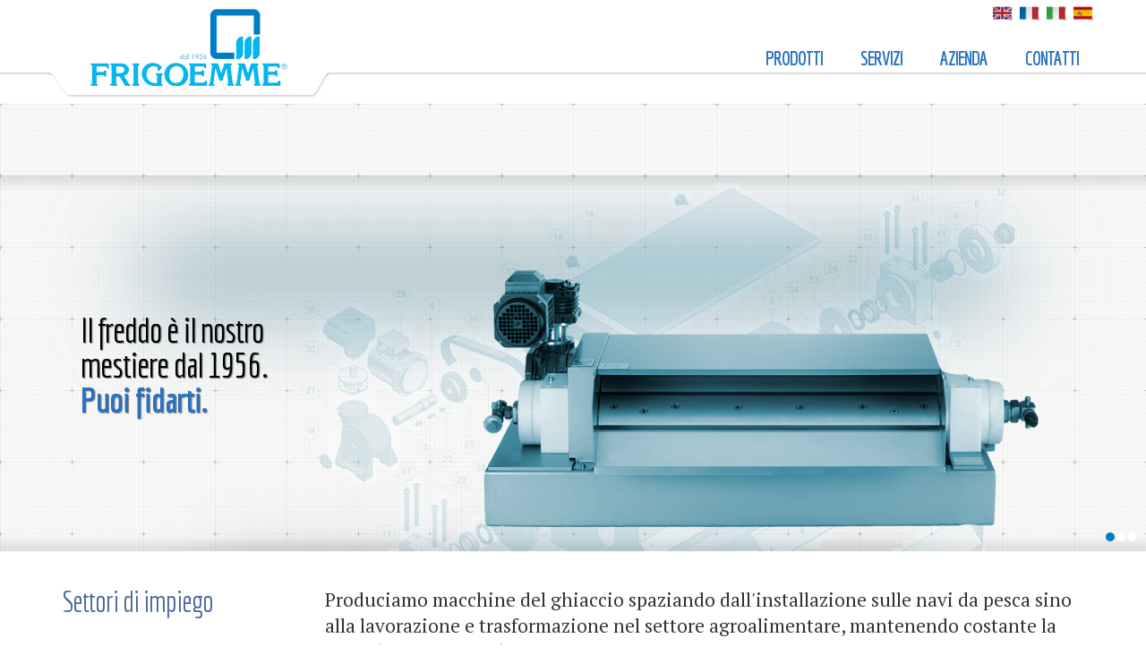

--- FILE ---
content_type: text/html;charset=UTF-8
request_url: https://www.frigoemme.com/cms/
body_size: 5901
content:





<!DOCTYPE html>
<html class="no-js"> 
<head>
	
    <link href='https://fonts.googleapis.com/css?family=Economica:400,700|PT+Serif' rel='stylesheet' type='text/css'>
    <meta http-equiv="X-UA-Compatible" content="IE=edge,chrome=1">
    <meta name="viewport" content="width=device-width, initial-scale=1, minimum-scale=1, maximum-scale=1" />
	
	<base href="https://www.frigoemme.com/cms/"/>
	
	<link rel="icon" href="https://www.frigoemme.com/templates/Frigoemme/favicon.ico" type="image/x-icon" /> 
	<link rel="shortcut icon" href="https://www.frigoemme.com/templates/Frigoemme/favicon.ico" type="image/x-icon" />
    <link rel="stylesheet" href="https://www.frigoemme.com/templates/Frigoemme/css/bootstrap.min.css" />
    <link rel="stylesheet" href="https://www.frigoemme.com/templates/Frigoemme/css/resetInfoservice.css" />
    <link rel="stylesheet" href="https://www.frigoemme.com/templates/Frigoemme/css/mediaboxAdv-Light.css" type="text/css" title="light" media="screen,projection" />
	<link rel="stylesheet" href="https://www.frigoemme.com/templates/Frigoemme/css/layout.css" type="text/css" charset="utf-8"  media="screen,print"/>
    <title>Frigoemme</title>
    <meta name="author" content="Infoservicenet, www.infoservicenet.it" />
	<meta name="robots" content="index, follow" />
	<meta name="title" content="Frigoemme" />
	<meta name="description" content="Produciamo macchine del ghiaccio da installare su navi da pesca e per il settore agroalimentare" /> 
	<meta name="keywords" content="frigoemme, navi da pesca, settore agroalimentare, produttori di ghiaccio" /> 
	
	
    <script src="https://www.frigoemme.com/mootools.js" type="text/javascript" charset="utf-8"></script>
	<script src="https://www.frigoemme.com/mootools_more.js" type="text/javascript" charset="utf-8"></script>
    <script type="text/javascript" src="https://www.frigoemme.com/templates/Frigoemme/script/mobile-menu.js"></script>
    <script type="text/javascript">
	
		window.addEvent('load',function() {
			
			var mm = $('mobile-menu');
			var pp = $('all');
			
			var mm = new MobMenu(mm,null,pp,{
				onlymobile : true,
				movePage : false,
				direction : 'left',
				desktphide : false,
				copyMenuFrom : $('nav'),
			});
			
			new Fx.SmoothScroll({
				duration: 200
			},window);
			
			var myTips = new Tips('.img-responsive');
			
			function mootab(_nav, _body) {
			var tabs = _nav.getElements('li');
			var containers = _body.getElements('li');
		
			tabs.each(function(tab, index) {
				tab.addEvents({
					click: function(event) {
						event.stop();
		
						tabs.removeClass('active');
						tabs[index].addClass('active');
		
						containers.removeClass('active');
						containers[index].addClass('active');
					}
					});
				});
			}
	
			mootab($('tabs-nav'),$('tabs-body'))

		});
		
    </script>
    
    <script>
  (function(i,s,o,g,r,a,m){i['GoogleAnalyticsObject']=r;i[r]=i[r]||function(){
  (i[r].q=i[r].q||[]).push(arguments)},i[r].l=1*new Date();a=s.createElement(o),
  m=s.getElementsByTagName(o)[0];a.async=1;a.src=g;m.parentNode.insertBefore(a,m)
  })(window,document,'script','//www.google-analytics.com/analytics.js','ga');

  ga('create', 'UA-4076063-3', 'frigoemme.com');
  ga('send', 'pageview');

</script>

</head>

 
<body id="home">

<div id="all">

<header>
	<div class="container">	
    	<div class="row">
             <div id="logo" class="col-md-3 col-xs-3">
				
                	<a href="https://www.frigoemme.com/cms/">
                
                <img src="https://www.frigoemme.com/templates/Frigoemme/images/logo.png" alt = "Frigoemme"/>
                </a>
            </div>
            
            








<script>if (typeof(ZtVWeb)=='undefined'){
document.write('<'+"script src='../stdFunctions.js'></"+'script>');
document.write('<'+"script src='../visualweb/VisualWEB.js'></"+'script>');
}</script>
<script>
ZtVWeb.SetWebRootURL('https://www.frigoemme.com');
ZtVWeb.ViewType(0);
ZtVWeb.SetTheme('SpTheme_XA');
if(ZtVWeb.IsMobile()){document.write('<'+"script src='../mootools.js'></"+'script>')
document.write('<'+"script src='../mootools_more.js'></"+'script>');
document.write('<'+"script src='../spmobilelib.js'></"+'script>');
document.write('<'+"script src='../visualweb/VisualWEB.mobile.js'></"+'script>');
}ZtVWeb.SetLanguage('ita');
</script>


<div id='iqfci_ext' align=left style='position:relative;width:1px;height:0'><table style='height:0px;'></table></div><!--Per mozilla-->
<div id='iqfci' portlet_id='iqfci' align='left' class='changeLanguage' style='position:relative;width:100%;height:10px;opacity:0.001'>

</div>
<script>
/*JS_MARKER_START*/
ZtVWeb.addPortlet('iqfci','is_fe_selectlanguage');
window.iqfci=new function(){
ZtVWeb.newForm(this,'iqfci','is_fe_selectlanguage',1,10,'changeLanguage',false);
this.getPortlet=function(name_portlet){return ZtVWeb.getPortlet(name_portlet)};
this.cs_WEBROOT=new ZtVWeb._VC(this,'cs_WEBROOT',null,'character','https:\x2f\x2fwww.frigoemme.com\x2f');
this.cs_ITEM=new ZtVWeb._VC(this,'cs_ITEM',null,'character','');
this.typeView=new ZtVWeb._VC(this,'typeView',null,'character','I');
this.cs_CATEGORY=new ZtVWeb._VC(this,'cs_CATEGORY',null,'character','');
this.ar_ITEM=new ZtVWeb._VC(this,'ar_ITEM',null,'character','');
this.cs_ITEM_ALIAS=new ZtVWeb._VC(this,'cs_ITEM_ALIAS',null,'character','');
this.cs_CATEGORY_ALIAS=new ZtVWeb._VC(this,'cs_CATEGORY_ALIAS',null,'character','');
this.ar_ITEM_ALIAS=new ZtVWeb._VC(this,'ar_ITEM_ALIAS',null,'character','');
this.cs_ALIAS=new ZtVWeb._VC(this,'cs_ALIAS',null,'character','home');
this.cs_SITE=new ZtVWeb._VC(this,'cs_SITE',null,'character','Frigoemme');
this.showTitle=new ZtVWeb._VC(this,'showTitle',null,'character','N');
this.cs_DEFAULT_LANGUAGE=new ZtVWeb._VC(this,'cs_DEFAULT_LANGUAGE',null,'character','ITA');
this.dbL=new ZtVWeb._SQP(this,'dbL','is_lingue','cs_WEBROOT,typeView,cs_SITE,cs_ITEM,cs_CATEGORY,cs_ALIAS,ar_ITEM,cs_ITEM_ALIAS,cs_CATEGORY_ALIAS,ar_ITEM_ALIAS,cs_DEFAULT_LANGUAGE','10',' ','true','true','false','c2fd29244b7d68ef58f581f6f83b0851');

}

window.iqfci_Static=function(){
var me = this;
var my = this.formid;
$(my).setProperty('style','');
$(my+'_ext').setProperty('style','');
this.dbL_QueryExecuted=function(){
 	//console.log(my+' dbQ executed',me.dbL);
  me.showMenu();
}
this.showMenu=function() {
  
  var numrow = me.dbL.GetQueryCount();
  var pagina = $(my);
  
  var contB = document.getElementById('lingue');
  if (contB == null) contB = new Element('div',{'id':'lingue'});
  contB.inject(pagina);
  
  var cont = document.getElementById('lingue_menu');
  if (cont == null) {
  cont = new Element('ul',{'id':'lingue_menu'});
  cont.inject(contB);
  }
  cont.set('html','');
  
  var el,itm,lf,lr,img,tit;
  var id,nm,im,lk;
  
  for(i=0;i<numrow;i++) {
    
   id = me.dbL.Data[i][0]; // id
   nm = me.dbL.Data[i][1]; // nome
   im = me.dbL.Data[i][2]; // img
   lk = me.dbL.Data[i][3]; // link
   
   el = new Element('li',{id:id}).inject(cont);
   if(id==this.cs_DEFAULT_LANGUAGE.Value()) el.addClass('active');
    
   itm = new Element('a',{href:lk}).inject(el);
   img = new Element('img', {'src':im}).addClass('img-responsive').inject(itm);
   tit = new Element('span',{html:nm}).addClass('titolo').inject(itm);
    
  }
  
}


this.dispatchEvent('HideUnderCondition');
this.dispatchEvent('EditUnderCondition');
}
window.iqfci_Static.call(window.iqfci);

window.iqfci.dbL.firstQuery('true');
ZtVWeb.addPortletObj('iqfci','is_fe_selectlanguage',iqfci);
ZtVWeb.portletLoaded(iqfci,'is_fe_selectlanguage');
/*JS_MARKER_END*/
</script>

        
            <nav id="nav" role="navigation">





	

<div id='' class='menu pagine '><ul class="level1 "><li id='paghome' class='pag active'>
<a href='https://www.frigoemme.com/cms/home.html'   >home</a>
</li>
<li id='pagprodotti' class='pag'>
<a href='https://www.frigoemme.com/cms/prodotti.html'   >prodotti</a>
</li>
<li id='pagservizi' class='pag'>
<a href='https://www.frigoemme.com/cms/servizi.html'   >servizi</a>
</li>
<li id='pagazienda' class='pag'>
<a href='https://www.frigoemme.com/cms/azienda.html'   >azienda</a>
</li>
<li id='pagcontatti' class='pag'>
<a href='https://www.frigoemme.com/cms/contatti.html'   >contatti</a>
</li>
</ul></div></nav>
         
         </div>
	</div><!--end gridcontainer -->			
</header>

<div id="vetrina" class="hidden-xs hidden-sm ">

<script type="text/javascript" src="https://www.frigoemme.com/mootools.js" ></script>
<script type="text/javascript" src="https://www.frigoemme.com/mootools_more.js" ></script>
<script type="text/javascript" src="https://www.frigoemme.com/templates/Frigoemme/script/wall.js" ></script>
<script type="text/javascript">

/** WallViewPort Resize */

window.addEvent('domready', function(){
	
	if (Browser.ie && Browser.version == 10) {
		document.body.addClass('ie10');
	}
	
	function resizeWall() {
	
		//var W = window.getSize().x > 1280 ? 1280 : window.getSize().x;
		var W = window.getSize().x;
		var LA = (W>>1)-100;
		var LH = (W/2)-450;
		
		$('viewport').setStyle('width', W);
		$$('.tile').setStyle('width',W);
		
		if(W>1024) {
			LA = (W>>1)-100;
			LH = (W/2)-550;	
			$('viewport').setStyle('height', 500);
			$$('.tile').setStyle('height',500);
			$$('.tile .imgwrapper').setStyle('height',420);
			$$('.tile .article').setStyle('bottom',130);
		} else {
			$('viewport').setStyle('height', 400);
			$$('.tile').setStyle('height',400);
			$$('.tile .imgwrapper').setStyle('height',370);
			$$('.tile .article').setStyle('bottom',70);
		}
		
		$$('.tile .article').setStyle('left',LH);
		$$('.tile .imghover').setStyle('left',LA);

	}
	
	var images = [	{"image":"https://www.frigoemme.com/templates/Frigoemme/images/vetrina/vetrina1.png",
					"class":"uno",
					"imageHover":"https://www.frigoemme.com/templates/Frigoemme/images/vetrina/vetrina1_hover.png",
					"txt":"Il freddo &egrave; il nostro mestiere dal 1956.<br/><b>Puoi fidarti.</b>",
					"url":"#"},
					{"image":"https://www.frigoemme.com/templates/Frigoemme/images/vetrina/vetrina1.png",
					"class":"due",
					"imageHover":"https://www.frigoemme.com/templates/Frigoemme/images/vetrina/macchina_aperta.png",
					"txt":"Il freddo &egrave; il nostro mestiere dal 1956.<br/><b>Puoi fidarti.</b>",
					"url":"#"},
					{"image":"https://www.frigoemme.com/templates/Frigoemme/images/vetrina/vetrina1.png",
					"class":"tre",
					"imageHover":"https://www.frigoemme.com/templates/Frigoemme/images/vetrina/evaporatore.png",
					"txt":"Il freddo &egrave; il nostro mestiere dal 1956.<br/><b>Puoi fidarti.</b>",
					"url":"#"}
				 ];
	
		 
	
	
	var W = window.getSize().x;
	var H = 500;
	if(W<1024) H = 420;
	
	var wall = new Wall("wall", 
						 {
							 "slideshow":true,
     						 "showDuration":7000,
     						 "preload":true,
							 "draggable":true,
							 "autoposition":true,
							 "speed":600,
							 "inertia":true,
							 "preload":true,
							 "transition":Fx.Transitions.Expo.easeInOut,
							 "width":W,
							 "height":H,
							 "rangex":[0,3],
							 "rangey":[0,1]
						 });
 
     // CallBack
     callBack = function(items){
         items.each(function(e, i) {
                 
				 var code = '<div class="imgwrapper"><img src="'+images[(e.y)].image+'" /></div>';
				 if(images[(e.y)].imageHover) code += '<div class="imghover '+images[(e.y)].class+'"><img src="'+images[(e.y)].imageHover+'" /></div>';
				 code += '<div class="article">';
				 code += '<a href="'+images[(e.y)].url+'" ><p>'+images[(e.y)].txt+'</p></a>';
				 code += '</div>';
				 
				 e.node.set('html', code);
				 
         })
     }
 
     // Define CallBack
     wall.setCallOnUpdate(callBack);
     wall.initWall();
 	 // Resize on Init;
	 resizeWall();
     // List Coda
     wall.getListLinksPoints("coda-list");
	
	 window.addEvent('resize',function () {
		
		var W = window.getSize().x
		wall.options.width =  W;
		wall.updateWall();
		
		$$('.tile').each(function(el,i) { 
			var x = i * W;
			el.setStyle('left',x); 
		});
		
		resizeWall();
		
	 });
});
</script>

<div id="viewport">
    
    <div id="wall"></div>
    <div id="coda-list"></div>
    
</div>

</div>

<div id="content">
	
    <div class="container">
    	
        <div id="intro">
        
            






<div id="c201" class="content ">

<div class='head'></div><div class='sommario'></div>
<div class='contenuto'><div class="row">
<div class="col-md-3 col-xs-12 sopra">
<h4>Settori di impiego</h4>
</div>
<div class="col-md-9 col-xs-12 sopra">
<p class="lead">Produciamo macchine del ghiaccio spaziando dall'installazione sulle navi da pesca sino alla lavorazione e trasformazione nel settore agroalimentare, mantenendo costante la qualit&agrave; e l'affidabilit&agrave; del nostro lavoro.</p>
</div>
</div>
<div class="row">
<div class="col-md-2 col-xs-6"><img class="img-responsive" title="Industria Alimentare" src="../dms/frigoemme/icona_carne.png" alt="" /></div>
<div class="col-md-2 col-xs-6"><img class="img-responsive" title="Settore Ittico" src="../dms/frigoemme/icona_pesce.png" alt="" /></div>
<div class="col-md-2 col-xs-6"><img class="img-responsive" title="Ristorazione e Locali" src="../dms/frigoemme/icona_cocktail.png" alt="" /></div>
<div class="col-md-2 col-xs-6"><img class="img-responsive" title="Settore Caseario" src="../dms/frigoemme/icona_formaggio.png" alt="" /></div>
<div class="col-md-2 col-xs-6"><img class="img-responsive" title="Settore Ortofrutticolo" src="../dms/frigoemme/icona_frutta.png" alt="" /></div>
<div class="col-md-2 col-xs-6"><img class="img-responsive" title="Settore Medico ed Altri utilizzi" src="../dms/frigoemme/icona_medicina.png" alt="" /></div>
</div></div>


</div>



        </div>
        
    	<div class="row">
        
            <div class="col-md-3">
                <div id="left">
                    
	

<div id="bzyoasfikf" class="menu categorie">



<ul class="level1"><li id='cat50' class='cat'>
<a href='tipi/50-produttori-di-ghiaccio-a-scaglie.html'    title='Produttori di ghiaccio a scaglie'>Produttori di ghiaccio a scaglie</a>
<!-- 50 45 0 -->
</li>
<li id='cat55' class='cat'>
<a href='tipi/55-produttori-di-ghiaccio-granulare.html'    title='Produttori di ghiaccio granulare'>Produttori di ghiaccio granulare</a>
<!-- 55 45 0 -->
</li>
<li id='cat58' class='cat'>
<a href='elenco-prodotti/58-silos-ghiaccio.html'    title='Silos ghiaccio'>Silos ghiaccio</a>
<!-- 58 45 0 -->
</li>
<li id='cat59' class='cat'>
<a href='elenco-prodotti/59-evaporatori-statici-e-ventilati.html'    title='Evaporatori statici e ventilati'>Evaporatori statici e ventilati</a>
<!-- 59 45 0 -->
</li>
<li id='cat60' class='cat'>
<a href='scheda-containers/223-containers-produzione-ghiaccio.html'    title='Containers Produzione Ghiaccio'>Containers Produzione Ghiaccio</a>
<!-- 60 45 0 -->
</li>
<li id='cat46' class='cat'>
<a href='elenco-prodotti/46-accessori.html'    title='Accessori'>Accessori</a>
<!-- 46 45 0 -->
</li>
</ul>
</div>
                </div>
            </div>
            
            <div class="col-md-9">
                <div id="center">
                    






<div id="c200" class="content ">

<div class='head'></div><div class='contenuto'><h3>I produttori di ghiaccio FRIGOEMME sono realizzati interamente in acciaio inox a garanzia della qualit&agrave; e della durata nel tempo.</h3>
<div class="row">
<div class="col-md-6">Forte di una esperienza di quasi 60 anni la FRIGOEMME si &egrave; imposta sul mercato per impegno, seriet&agrave; e competenza, specializzandosi sempre di pi&ugrave; nel campo della refrigerazione industriale del settore marittimo e alimentare. Due generazioni con la passione per il lavoro e l'innovazione alla ricerca di standard qualitativi sempre all'altezza delle esigenze del mercato</div>
<div class="col-md-6">Alla base del successo dei produttori di ghiaccio FRIGOEMME vi &egrave; la continua ricerca della soddisfazione attraverso un'attenzione ed un impegno costante verso i reali fabbisogni ed esigenze del cliente e la meticolosa lavorazione artigianale unita ad attrezzature di ultima generazione ne amplificano le aspettative</div>
</div></div>


</div>









<div id="c202" class="content ">

<div class='head'></div><div class='contenuto'><ul id="tabs-nav">
<li class="active"><a href="#">Produzione 16Ton</a></li>
<li><a href="#">Automatismo di Estrazione</a></li>
</ul>
<ul id="tabs-body">
<li class="active"><iframe src="//www.youtube.com/embed/cdis9JwO66I" frameborder="0" width="100%" height="477"></iframe></li>
<li><iframe src="//www.youtube.com/embed/sP4UUP-DMUY" frameborder="0" width="100%" height="477"></iframe></li>
</ul></div>


</div>



                </div>
            </div>
            
    	</div>
        
    </div><!-- end container -->
    
</div>
                
<footer> 
	<div class="container">

		<div class="row">
                <div class="colonna col-md-3"> 
                    <a href="https://www.frigoemme.com/cms/"><img src="https://www.frigoemme.com/templates/Frigoemme/images/logo_footer.png" alt = "Frigoemme"/></a>               
                </div>
                                    
                <div class="colonna col-md-9"> 
                <p>Via Amerigo Vespucci, 2 - Zona Porto - 63074 San Benedetto del Tronto (AP) - ITALY<br/>
                Tel. +39 0735 587699 - Fax +39 0735 576722 - <a href="info@frigoemme.com">info@frigoemme.com</a> - P. Iva 00787530674</p>
                </div>
         </div>             
</div>
    
</footer>

</div><!-- all e -->

</body>
</html>

--- FILE ---
content_type: text/html;charset=UTF-8
request_url: https://www.frigoemme.com/servlet/SPRegionalSettingsGatherer/?decsep=.&milsep=%2C&datePattern=DD-MM-YYYY&dateTimePattern=DD-MM-YYYY%20hh%3Amm%3Ass&tzo=0&clientDateTime=20260120081026
body_size: 679
content:
<html>                                                                                                                                                                                                                                                                                                            <script>var m=new Date().getTime();_rsloaded=1;parent.DateTime.Sync('20260120081026','20260120081026',3600000)</script>
<script>
var now=new Date(),p=now.getTime()-m>50,ca=document.cookie.split(';'),i,c,r='',d
for(i=0;i < ca.length;i++) {
c = ca[i]
while (c.charAt(0)==' ') c = c.substring(1,c.length)
if (c.indexOf('sprsc=') == 0) r=c.substring('sprsc='.length,c.length)
p=p&&(r=='')
try{
parent.decSep='.'
parent.milSep=','
parent.datePattern='DD-MM-YYYY'
parent.dateTimePattern='DD-MM-YYYY hh:mm:ss'
parent.JSURL.SetID('yqhmhsibbz 9fcaa6f0bc853cd')
}catch(e){}
if(r.length<1){
}else if(r=='Bdeleted'){
}else if(r.charAt(0)!='B'){
d= new Date();d.setTime(d.getTime()+(-1*24*60*60*1000))
document.cookie='sprsc=; path=/servlet; expires='+d.toGMTString()
document.cookie='sprsc=Bdeleted; path=\x2fservlet\x2fSPRegionalSettingsGatherer\x2f; expires='+d.toGMTString()
r=''
break
}
}
if('Bdeleted'==r    || (ca.length==0 && p)){}else if('Blstvestjhv'!=r && !p){document.location.reload(true)}else{setTimeout(function(){document.location.reload(true)},86400000);setInterval(function(){if('Blstvestjhv'!=r)document.location.reload(true)},1000)}</script></html>


--- FILE ---
content_type: text/css
request_url: https://www.frigoemme.com/templates/Frigoemme/css/resetInfoservice.css
body_size: 2464
content:
/* File RESET.CSS */

/* `XHTML, HTML4, HTML5 Reset
----------------------------------------------------------------------------------------------------*/

a,
abbr,
acronym,
address,
applet,
article,
aside,
audio,
b,
big,
blockquote,
body,
canvas,
caption,
center,
cite,
code,
dd,
del,
details,
dfn,
dialog,
div,
dl,
dt,
em,
embed,
fieldset,
figcaption,
figure,
font,
footer,
form,
h1,
h2,
h3,
h4,
h5,
h6,
header,
hgroup,
hr,
html,
i,
iframe,
img,
ins,
kbd,
label,
legend,
li,
mark,
menu,
meter,
nav,
object,
ol,
output,
p,
pre,
progress,
q,
rp,
rt,
ruby,
s,
samp,
section,
small,
span,
strike,
strong,
sub,
summary,
sup,
table,
tbody,
td,
tfoot,
th,
thead,
time,
tr,
tt,
u,
ul,
var,
video,
xmp {
  border: 0;
  margin: 0;
  padding: 0;
  font-size: 100%;
}

html,
body {
  height: 100%;
}

article,
aside,
details,
figcaption,
figure,
footer,
header,
hgroup,
menu,
nav,
section {
/*
  Override the default (display: inline) for
  browsers that do not recognize HTML5 tags.

  IE8 (and lower) requires a shiv:
  http://ejohn.org/blog/html5-shiv
*/
  display: block;
}

b,
strong {
/*
  Makes browsers agree.
  IE + Opera = font-weight: bold.
  Gecko + WebKit = font-weight: bolder.
*/
  font-weight: bold;
}

img {
  color: transparent;
  font-size: 0;
/*  vertical-align: middle;

  For IE.
  http://css-tricks.com/ie-fix-bicubic-scaling-for-images
*/
  -ms-interpolation-mode: bicubic;
}

li {
/*
  For IE6 + IE7:

  "display: list-item" keeps bullets from
  disappearing if hasLayout is triggered.
*/
  display: list-item;
  list-style: none;
}

table {
  border-collapse: collapse;
  border-spacing: 0;
}

th,
td,
caption {
  font-weight: normal;
  vertical-align: top;
  text-align: left;
}

q {
  quotes: none;
}

q:before,
q:after {
  content: '';
  content: none;
}

sub,
sup,
small {
  font-size: 75%;
}

sub,
sup {
  line-height: 0;
  position: relative;
  vertical-align: baseline;
}

sub {
  bottom: -0.25em;
}

sup {
  top: -0.5em;
}

svg {
/*
  For IE9. Without, occasionally draws shapes
  outside the boundaries of <svg> rectangle.
*/
  overflow: hidden;
}


body {-webkit-font-smoothing: antialiased;}
body, div, ul, li, p, h3 { margin: 0; padding: 0; -webkit-margin-before:0; -webkit-margin-after: 0; -webkit-margin-start: 0px; -webkit-margin-end: 0px; -webkit-padding-start: 0;}
fieldset, img { border: 0; }

/* Reset Gadgets Infoservice */

/* GADGET CONTENUTO */

.content {width:auto !important; }
.content .box  {margin:0 !important; padding:0;}
.content .contentTitle {margin:0 !important;}
.content .contentTitle h3 {}
.content span.contentText {margin:0 !important;}

/* GADGET BLOCCO HTML */

.contentHtml {height:auto !important;}

/* GADGET RICERCA */

div.search {width:auto !important; height: auto !important; min-height:inherit !important; }
div.search div.box span {}
div.search div.box span .textSearch {}
div.search .boxSearchLeft {}
div.search .labelSearch {}
div.search input.button {}

/* GADGET MENU PAGINE */

.pageMenu {height:auto !important; }
.pageMenu .menuview_horizontal {}

/* GADGET MENU CATEGORIE */

div.categoryMenuHorizontal {height:auto !important; }
div.categoryMenuHorizontal div.menuview_horizontal {}
div.categoryMenuHorizontal div.menuview_horizontal ul.topmenu {overflow:hidden !important; }
div.categoryMenuHorizontal div.menuview_horizontal ul.topmenu li.level1 {position:inherit !important; top:auto !important; }
div.categoryMenuHorizontal div.menuview_horizontal ul.topmenu li.level1 a.level1 {}

/* GADGET MAPPA GOOGLE */

div.map {}
div.map>div {top:0 !important;}

/* GADGET ELENCO NEWS */

.notizieList .titleGadget {}
.notizieList .titleGadget h3 {}
.notizieList .repeater {width:100% !important;}
.notizieList .repeater>div {float:none !important; }
.notizieList .notizieList_item { float:none !important; width:auto !important; min-height:inherit !important; height: auto !important; }
.notizieList .notizieList_item .newsTitle {width:auto !important; float:none !important; }
.notizieList .notizieList_item .newsTitle a {}
.notizieList .notizieList_item .newsTitle a h4 {}
.notizieList .notizieList_item .newsData {width:auto !important; float:none !important; margin:0 !important;}
.notizieList .notizieList_item .newsSommario {width:auto !important; float:none !important; margin:0 !important; }
.notizieList .notizieList_item .newsLink {width:auto !important; float:none !important; margin:0 !important; }
.notizieList .repeat_navbar {text-align:left !important; padding-top:5px; border-top:1px solid #ddd;  }
.notizieList .repeat_navbar div {display:none; }
.notizieList .repeat_navbar div.navbar_pages {display:inline-block !important; padding:3px 9px; color:#000; background:#fff; margin:0 5px 0 0;  }
.notizieList .repeat_navbar div.navbar_nextprev {display:none !important;}

/* GADGET NEWS SINGOLA */

.notizia { height: auto !important; }
.notizia .notiziaTitolo {position:static !important; width:auto !important; display:inline !important;  }
.notizia .notiziaTitolo h3 {}
.notizia .notiziaData {position:static !important; width:auto !important; display:inline !important; }
.notizia .notiziaImmagine {position:inherit !important; top:auto !important; left: auto !important; }
.notizia .notiziaSommario {position:static !important; width:auto !important; display:block !important; }
.notizia .notiziaTesto {position:static !important; width:auto !important; display:block !important; }
.notizia .notiziaBack {position:static !important; width:auto !important; display:block !important; }

/* GADGET FORM MAIL SEMPLICE */

.formmail { width:auto!important; height:auto !important; }
.formmail span {width:auto!important; height:auto !important; position:inherit !important; top:auto !important; left:auto !important; display:inherit !important; min-height:inherit !important;}
.formmail .txtname { }
.formmail .txtmail { }
.formmail textarea.txtmsg {min-height:inherit !important; padding:5px;}
.formmail .btnSend { }
.formmail .btnSend a.btnSend { }

/* GADGET FORM MAIL AVANZATO */

.formmail.advanced {}
.formmail.advanced select.txtcountry {width:auto !important; position:inherit !important; top:auto !important; left:auto !important; }
.formmail.advanced input[name='Privacy'] {position:inherit !important; top:auto !important; left:auto !important; }

/* GADGET FORM NEWSLETTER SEMPLICE */

.newsletter {width:auto !important; height:auto !important; }
.newsletter span.label {position:relative !important; width:auto !important; }
.newsletter span input.textmail {}
.newsletter span.btn {}
.newsletter span.btn div {}
.newsletter span.btn div a.btn {}

/* GADGET FORM NEWSLETTER AVANZATO */

.newsletter.advanced {position:relative !important;}
.newsletter.advanced span {display:inline !important; position:static !important; }
.newsletter.advanced span.label {position:static !important; top:auto !important;}
.newsletter.advanced span input { }
.newsletter.advanced span.btn {}
.newsletter.advanced span.btn a.btn {}

/* GADGET GALLERIA IMMAGINI */

.immaginiList {min-height:inherit !important; }
.immaginiList .repeater {float:inherit !important; min-height: inherit !important; width: auto !important; margin:0 !important;}
.immaginiList .repeater>div {float:none !important; }
.immaginiList .repeater .titolo {float:none !important; margin:0 !important; }

/* GADGET ELENCO ARTICOLI */

.gadgetItemsContainer {height: auto !important; }
.gadgetItemsContainer .repeater {width:auto !important; height:auto !important; position:relative !important; }
.gadgetItemsContainer .repeater td {vertical-align:top; }
.gadgetItemsContainer .repeater .itemsList {height:auto !important; }
.gadgetItemsContainer .repeater .itemsList {}
.gadgetItemsContainer .repeater .itemsList img {}
.gadgetItemsContainer .repeater .itemsList span.desArt {width:auto !important; position:static !important; }
.gadgetItemsContainer .repeater .itemsList span.desCatArt {width:auto !important; position:static !important; top:auto !important; left: auto !important; right:auto !important; min-height: auto !important; display: block !important; }

.gadgetItemsContainer .repeat_navbar {text-align:left !important; padding-top:5px; border-top:1px solid #ddd;  }
.gadgetItemsContainer .repeat_navbar div {display:none; }
.gadgetItemsContainer .repeat_navbar div.navbar_pages {display:inline-block !important; padding:3px 9px; color:#000; background:#fff; margin:0 5px 0 0;  }
.gadgetItemsContainer .repeat_navbar div.navbar_nextprev {display:none !important;} 

/* GADGET ELENCO ARTICOLI FILTRO */

.filtro_elenco {width:auto !important; height:auto !important; position:relative !important;}

/* GADGET SCHEDA ARTICOLO */

/*.item {width:auto !important; height:auto !important; overflow:hidden !important; }*/
.item .repeater {}
.item span.lblCompare {}
.item div.boxImg {}
.item img.imgArticle {position:static !important; }
.item span.desArt {position:static !important; display:block !important; width:auto !important; }
.item span.desArt h3 {}
.item span.desCatArt {position:static !important; display:block !important; }
.item span.label {position:static !important; display:block !important; width:auto !important; } 
.item span.imageGallery {position: static !important; }
.item span.imageGallery a.imageGallery {}



--- FILE ---
content_type: text/css
request_url: https://www.frigoemme.com/templates/Frigoemme/css/layout.css
body_size: 4166
content:
/* `Basic HTML
----------------------------------------------------------------------------------------------------*/
html {-webkit-text-size-adjust:100%;-ms-text-size-adjust:100%;}
body {  font: 13px/1.5 'PT Serif', Georgia, serif; background:#fff;}
hr {  border: 0 #ccc solid; border-top-width: 1px; clear: both; height: 0; }
/* `Headings
----------------------------------------------------------------------------------------------------*/
h1 { font-size: 25px; }
h2 { font-size: 23px; }
h3 { font-size: 21px; }
h4 { font-size: 19px; }
h5 { font-size: 17px; }
h6 { font-size: 15px; }
h1,h2,h3,h4,h5,h6 { font-family:'Economica', Georgia, serif; }
/* `Spacing
----------------------------------------------------------------------------------------------------*/
ol { list-style: decimal; }
ul { list-style: disc; }
li { margin-left: 30px; }

p,dl,hr,h1,h2,h3,h4,h5,h6,ol,ul,pre,table,address,fieldset,figure { margin-bottom: 20px; }

/* *Responsive Design Image
----------------------------------------------------------------------------------------------------*/
img, embed, object, video { max-width:100%; }
img { height: auto; }

/* STILE 
----------------------------------------------------------------------------------------------------*/

/* HEADER */

header { width: 100%; height:110px; background:url(../images/bghead.png) top left repeat-x; position:relative; z-index:5; }
header .grid-container, header .container {position:relative; }
#logo {padding:10px 0 20px; text-align:center; background:url(../images/bglogo.png) top center no-repeat; width:312px;  }

@media (max-width:768px) {
	body {margin-top:74px;} 
	header {position:fixed; height:74px; 
		background:#fff; margin:0px; 
		padding:0px; 
		top:0; left:0; 
		width: 100%; 
		-webkit-box-shadow: 0px 1px 0px 0px rgba(23, 23, 23, 0.24); 
		box-shadow: 0px 1px 0px 0px rgba(23, 23, 23, 0.24);} 
	#logo {max-width:130px; background:none; margin-left:15px;}}

/* NAVIGAZIONE DESKTOP */

nav[role="navigation"] {position:absolute; top:50px; right:0; font-family:'Economica', Georgia, serif; }
nav[role="navigation"] ul { margin: 0; padding: 0; list-style: none;   }
nav[role="navigation"] ul li { position: relative; margin:0px; padding:0px; display:inline-block; }
nav[role="navigation"] ul li a { display:block; line-height: 30px; text-decoration: none; text-transform:uppercase; font-size:1.65em; font-weight:600; color: #2972c1; letter-spacing:-1px; padding: 0px 20px; z-index: 15; }
nav[role="navigation"] ul li.active a { color:#000; }
nav[role="navigation"] ul li a:hover { color: #202020; }
header #paghome {display:none; visibility:hidden; }

/* NAVIGAZIONE MOBILE */

.trigger {	
	position:fixed; top:17px; right:17px; z-index:2000; width:40px; height:40px; 
	background:transparent url(../images/icon-menu.png) center center no-repeat; 
	display:block; cursor:pointer; border:2px solid #C3C3C3;
	-webkit-box-shadow: 0px 0px 10px 0px rgba(0, 0, 0, 0.1); box-shadow: 0px 0px 10px 0px rgba(0, 0, 0, 0.1);}

#mobile-menu { background: #3c3f41; margin: 0px; width: 240px; text-transform: none; position: fixed; top:0; bottom: 0; z-index: 9998; display: block; height: 100%; overflow: hidden; color: #fff; display:block; }
#mobile-menu ul {list-style: none; padding-left: 0px; margin-top:25px;}
#mobile-menu ul.level1 li { margin-left:0; }
#mobile-menu ul.level1 li a { text-align:center; text-decoration: none; font-family: 'PT Serif', sans-serif; text-transform: uppercase; font-weight: 700; display: block; color: #fff;
font-size: 15px; border-bottom: 1px solid #434546; padding-left: 0px; padding-top: 10px; padding-bottom: 10px; }
#mobile-menu a:hover {background: #2d2e30;}
#mobile-menu a:active, #mobile-menu li.active a {background: #2d2e30; color: #8d9b9f;}

/* TOOLTIP */

.tip {background:#fcfcfc; padding:5px 15px; font: 15px/1.5 'Economica', Georgia, serif; color:#4c669d; font-size:1.2em; text-transform:uppercase; border-radius:4px; opacity:0.9; }

/* footer */

footer { position: relative; width: auto; clear: both; background:#000; margin-top:30px; padding:30px 0; font-size:1.5em; color:#fff; font-family:'Economica', Georgia, serif; }
footer a {color:#ffffff !important; font-weight:bold; text-decoration:none; }
footer img {padding-bottom:20px; }
footer .social img {vertical-align:middle;}

/* home */

#products {border-top:1px solid #dedede; }
#vetrina, #content {background:#fff; }
#vetrina {position:relative; margin-top:-125px; zoom:1; }

#home.ie10 #vetrina {margin-top:auto; top:-125px; }
#home.ie10 #content {margin-top:-125px; }

#home #intro {overflow:hidden; padding:25px 0; }
#home #intro h4, #home .elenco.contenuti h3 { font-family:'Economica', Georgia, serif; font-size:2.5em; font-weight:300; line-height:1em; color:#4c669d; letter-spacing:-1px; padding-bottom:25px; }
#home #intro .col-md-2 img {margin:10px 0; border:2px solid #dedede;}
#home .elenco.contenuti {clear:both; }

/* home * vetrina */

#viewport{ height:565px; position:relative; overflow:hidden; margin:0 auto; }
#wall {top:0 !important; }
#wall .tile {position:relative; overflow:hidden; background:url(../images/bgwall.png); }
#wall .tile[role="1"] {display:none; visibility:hidden; }
#wall .tile .imgwrapper {height: 440px; left: -50%; position: relative; top: 80px; width: 200%; overflow:hidden; -webkit-box-shadow:inset 0px 0px 10px 10px rgba(0, 0, 0, 0.1); box-shadow:inset 0px 0px 10px 10px rgba(0, 0, 0, 0.1); } 
#wall .tile .imgwrapper img {bottom: 0; left: 0; margin: auto; min-height: 50%; min-width: 50%; position: absolute; right: 0; top: 0;}

#wall .tile .imghover { width:620px; height:300px; position: absolute; bottom: 20px;  } 
#wall .tile .imghover img {position:absolute; bottom: 0; left: 0; margin: auto; height: 100%; width: auto; }

#wall .tile .article { position: absolute; bottom: 205px; left: 0; width: 300px; margin:0 auto; color:#fff; text-align:left; font-family:'Economica', Georgia, serif; }
#wall .tile a { text-decoration:none; }
#wall .tile p { font-size:3em; line-height:1em; color:#000; letter-spacing:-1px; text-shadow: 1px 1px 1px rgba(0,0,0,0.5); }
#wall .tile p b { color:#2972c1; }

#coda-list {position:absolute; right:10px; bottom:10px; z-index:5; }
#coda-list a.wall-item-coda {width:12px; height:12px; float:left; display:inline-block; text-indent:-9999px; background:url(../images/bgPointer.png) 0 0 no-repeat;}
#coda-list a.wall-item-current {background:url(../images/bgPointer.png) 0 -12px no-repeat;}

/* home * 4 colonne */

#home .contenuto h3 {font-size:3em; font-weight:300; letter-spacing:-1px; line-height:1em; }

#home #products {}
#home #products .elenco, #home #news {padding:25px 0; overflow:hidden; }
#home #products .elenco h3, #home #news .elenco h3 {font-size:1.5em; font-weight:300; line-height:1em; color:#000; letter-spacing:-1px;}
#home #products .elenco .item {}
#home #products .elenco .item .img {}
#home #products .elenco .item .img img, #home #news .elenco .item .img img {max-width:100%; height:auto; border:1px solid #dedede; }
#home #products .elenco .item .titolo a, #home #news .elenco .item .titolo a {display:block; font-family: 'PT Serif',Georgia, serif; text-transform: uppercase; text-decoration: none; font-weight: bold; margin:20px 0; color:#000; }
#home #products .elenco .item .link, #home #news .elenco .item .link {margin:10px; text-align:right; } 
#home #products .elenco .item .link a, #home #news .elenco .item .link a {text-decoration:none; text-align:right; font-size:0.875em; color:#999; }

/* home * video tabs */

#tabs-nav {margin-top:25px; margin-bottom:25px; border-bottom:1px solid #ddd; }
#tabs-nav li { display:inline-block; margin:0; padding:10px; border:1px solid #ddd; border-bottom:0; -webkit-border-top-left-radius: 10px; -webkit-border-top-right-radius: 10px;
-moz-border-radius-topleft: 10px;-moz-border-radius-topright: 10px; border-top-left-radius: 10px;border-top-right-radius: 10px; background:#ddd; }
#tabs-nav li a { text-decoration:none; }
#tabs-nav li.active {background:#fff;}
#tabs-nav li.active a { color: black; }

#tabs-body {overflow:hidden;}
#tabs-body li {   display: none; margin:0; }
#tabs-body li.active {    display: block; }

/* page standard */

#page #path {background:url(../images/bg_content.png) repeat-x; min-height:80px; margin-top:-40px; -webkit-box-shadow: 0px 1px 1px 1px rgba(0, 0, 0, 0.1); box-shadow: 0px 1px 1px 1px rgba(0, 0, 0, 0.1); position:relative; z-index:4; }
#page #content { min-height:150px;  }
#page #center {position:relative; }
#page #subcontent { border-top:1px solid #dedede; clear:both; }

.content .titolo, .category .titolo { color:#000; font-family:'Economica', Georgia, serif; font-size: 3em; font-weight: 300; letter-spacing: -1px; line-height: 1em; padding:25px 0 0 0; }
.category .img img {padding-right:25px; }
.content .sottotitolo, .content .sommario {color:#2972c1; font-family:'Economica', Georgia, serif; font-size: 2em; font-weight: 400; letter-spacing: -1px; line-height: 1em; padding:0 0 15px 0; }
.content .back a, .category .back a {font-family:'PT Serif', Georgia, serif; text-transform:uppercase; text-decoration:none; font-weight:bold; display:inline-block; color:#fff; background:#a6a8ac; border-radius:5px; -webkit-border-radius:5px; padding:5px 30px; margin:25px 0;}
.content li, .category li {list-style:square; }
#page .content .contenuto, .category .contenuto { font-size:1.15em; line-height:2.65em; text-align:justify; word-break: break-word; }
.content .contenuto a, .category .contenuto a  {font-weight:bold; color:#2972c1; text-decoration:none; }
.content .contenuto a:hover, .category .contenuto a:hover {text-decoration:underline; }
.content .contenuto table, .category .contenuto table {border:inherit !important; margin:auto; padding:inherit !important; border-collapse:inherit !important; }

.contentHtml.clear {clear:both; display:none; }

/* page standard * menu left */

#left ul {font-family:'Economica', Georgia, serif; border-top:1px solid #c7c7c7; }
#left ul li {margin-left: 0; padding:5px 0; border-bottom:1px solid #c7c7c7; list-style:none; }
#left ul li a {color:#000; font-size:1.2em; font-weight:700; text-decoration:none; text-transform:uppercase; }
#left ul li.active a {color:#72b4ec; }
#left ul li a:hover {color:#333; }

#left ul.level2 {padding-left:10px;}
#left ul.level2 li a {color:#000; font-size:1em; font-weight:700; text-decoration:none; text-transform:none; }
#left ul.level2 li.active a {color:#72b4ec; }

#page #left {margin-top:25px; }

/* page standard * right */

#right {margin-top:80px; }
a.pdf {display:block; margin:15px 0; padding:5px 5px 5px 80px; background:#f0f0f0 url(../images/icon_pdf.png) left center no-repeat; font-family:'Economica', Georgia, serif; color:#444 !important; }

/* page azienda */

/* page split */

#c228 {}
#c228 img.img-responsive {padding:4px; border:1px solid #ddd; }


/* gadget breadcrumb */

.breadcrumb {width:auto !important; height:auto !important; position:inherit !important; background-color:transparent; margin-bottom:0; padding:25px 0 0; }
.breadcrumb.breadcrumb {}

/* left * elenco categorie */

#left .elenco.categorie {font-family:'PT Serif', 'Lato', Georgia, serif; padding:25px 0;}
#left .item.categorie {margin-left: 0; padding:5px 0;}
#left .item.categorie .titolo a {color:#c3c5c7; font-size:1.15em; font-weight:bold; text-decoration:none;}
#left .item.active.categorie .titolo a { color:#000; }

/* left * elenco contenuti */

#left .elenco.contenuti {font-family:'PT Serif', 'Lato', Georgia, serif; padding:25px 0;}
#left .item.contenuti {margin-left: 0; padding:5px 0;}
#left .item.contenuti .titolo a {color:#c3c5c7; font-size:1.15em; font-weight:bold; text-decoration:none;}
#left .item.active.contenuti .titolo a { color:#000; }

/* left * ricerca prodotti */

#left .contentHtml.cerca {margin-top:15px; border-top:1px solid #dedede; background:url(../images/bg_cerca.gif); padding:5px; font-weight:bold; }
#left .contentHtml.cerca p {margin-bottom:0; }

#left .search {padding-bottom:25px;}
#left .search span {position:inherit !important; top:auto !important; left:auto !important; right:auto !important; height:auto !important; display:block !important; }
#left .search span.labelSearch {display:none !important; visibility:hidden; }
#left .search span input.textSearch {height:auto !important; padding:5px; border:1px solid #dedede; color:#999; }
#left .search input.button {position: static !important; top:auto !important; right: auto !important; height:auto !important; width:50% !important; font-family:'PT Serif', 'Lato', Georgia, serif; text-transform:uppercase; text-decoration:none; font-weight:bold; display:block !important; color:#fff; background:#a6a8ac; border-radius:5px; -webkit-border-radius:5px; margin:15px auto; padding:5px 30px; }

/* elenco categorie - principale */

.elenco.categorie.first {margin:20px 0; }
.elenco.categorie.first .item {height:430px; margin-bottom:20px;  }
.elenco.categorie.first .item .titolo a {display:block; color:#2972c1; font-family:'Economica', Georgia, serif; font-size: 2em; font-weight: 400; letter-spacing: -1px; line-height: 1em; text-decoration:none; padding:15px 0;  }
.elenco.categorie.first .item .sommario {}

/* elenco categorie - secondo livello */

.category  {overflow:hidden; margin-bottom:15px; }
.category .img {float:left; display:inline-block;}
.category .contenuto {display:block; }

#cat58 .img {display:none; visibility:hidden; }  /* CAT Silos immagine non visibile */
#cat51 .img {display:none; visibility:hidden; }  /* CAT Solo Evaporatori immagine non visibile */

.elenco.categorie {margin:20px 0; }
.elenco.categorie .item {height:430px; margin-bottom:20px;  }
.elenco.categorie .item .titolo a {display:block; color:#2972c1; font-family:'Economica', Georgia, serif; font-size: 2em; font-weight: 400; letter-spacing: -1px; line-height: 1em; text-decoration:none; padding:15px 0; border-top:1px solid #ddd;  }
.elenco.categorie .item .sommario {}

/* elenco contenuti - secondario */

#center .elenco.contenuti {margin:20px 0;}
#center .elenco.contenuti .item { /*height:430px;*/ margin-bottom:20px; }
#center .elenco.contenuti .item .titolo a {display:block; color:#2972c1; font-family:'Economica', Georgia, serif; font-size: 2em; font-weight: 400; letter-spacing: -1px; line-height: 1em; text-decoration:none; padding:15px 0;}
#center .elenco.contenuti .item .sommario {}
#center .elenco.contenuti .item .link a {font-style:italic; color:#aaa; font-family:'Economica', Georgia, serif; text-decoration:none; }

/* scheda prodotto */


/* scheda prodotto * tabella */

table#scheda {width:100%; background:#f0f0f0; margin:15px 0; }
table#scheda p { margin:0; line-height:1em ;}
table#scheda tbody {}
table#scheda tr {}
table#scheda tr td {border:1px solid #fff; padding:5px; }
table#scheda tr td:first-child {font-weight:bold;  }

table#scheda  tr:last-child td:first-child { -moz-border-radius-bottomleft:10px; -webkit-border-bottom-left-radius:10px; border-bottom-left-radius:10px; }
table#scheda  tr:last-child td:last-child { -moz-border-radius-bottomright:10px; -webkit-border-bottom-right-radius:10px; border-bottom-right-radius:10px; }

/* PAGINA CONTATTI */

#map_canvas {height:300px; margin-bottom:0; }
.formmail.advanced .label {color:#999; font-size:0.875em; margin-top:10px; }
.formmail.advanced input[type='text'], .formmail.advanced select.txtcountry, .formmail.advanced textarea {border:1px solid #dedede; padding:5px; width:100% !important; }
.formmail.advanced input[type="checkbox"] { float:left; width:13px; }
.formmail.advanced span.labelPrivacy {float:left; overflow:hidden; margin-bottom:10px; clear:none; width:90% !important; }
.formmail.advanced a.labelPrivacy {float:left; display:block; font-size:0.875em; line-height:1em; padding:3px; }
.formmail.advanced .btnSend {position:static !important; width:100% !important; font-family:'PT Serif', 'Lato', Georgia, serif; text-align:center; text-transform:uppercase; text-decoration:none; font-weight:bold; display:block; color:#fff; background-color:#a6a8ac; border-radius:5px; -webkit-border-radius:5px; padding:5px 0; margin:25px auto; width:50%; }
.formmail.advanced .btnSend:hover { background-color:#428bca; transition-property: background-color; transition-duration: 1s; -webkit-transition-property: background-color; -webkit-transition-duration: 1s; }
.content.privacy .contenuto {padding:10px; height:250px; overflow-y:scroll; border:1px solid #dedede; margin:25px 0; font-size:0.875em; }

@media (max-width:768px) {
	#map_canvas {height:120px; margin-bottom:0; }
	#page.contatti #path { display:none; visibility:hidden; }
	#page.contatti .content .titolo { display:none; visibility:hidden; }
	#page.contatti .content .contenuto { line-height:1.15em;  }
}

/* Pagine varie */
#c217 .titolo {padding-bottom:10px;} /* http://www.frigoemme.com/cms/scheda-prodotto/217-tramoggia-con-coclea-orizzontale.html */

/* Menu Lingue */

#lingue {position: absolute; top: 0; right: 0; width: 200px;}
#lingue_menu {text-align:right;}
#lingue_menu li {margin:0; padding:3px; display:inline-block;}
/*#lingue_menu #ENG {display:none; visibility:hidden; }*/
#lingue_menu span.titolo {display:none; visibility:hidden; }

--- FILE ---
content_type: application/javascript
request_url: https://www.frigoemme.com/templates/Frigoemme/script/mobile-menu.js
body_size: 1569
content:
// Copyright 2013
// Daniele Massi www.danielemassi.com
// ---
// 
// Mobile Menu 4 Mootools;
//
(function() {
	var index = 0;
	Element.implement({
		toggle: function() {
			var args = Array.slice(arguments, 0), count = args.length -1;
			return this.addEvent('click', function(){
				args[index].apply(this, arguments);
				index = (count > index) ? index+1 : 0;
			});
		},
		showMe: function() { 
		this.fade('in');
		},
		hideMe: function() {
			this.fade('out');
		}
	});
})();

var MobMenu = new Class({
	
	Implements: Options,
	menucontainer:undefined, // Contenitore menu mobile;
	pagecontainer:undefined, // Contenitore pagina;
	pagecover:undefined, // Cover del Menu mobile;
	trigger:undefined, // Pulsante Toggle Menu Show/Hide;
	isActive:false, // Trigger interno; 
	
	 options : {
        MenuWidth : 220, 
		direction : 'left',
		movePage : true,
		onlymobile : true,
		desktphide : true,
		TriggerHide : false,
		mobilediff : 768,
		copyMenuFrom : null,
		copiedMenu : '',
		Speed : 250, 
	 },
	
	initialize : function(menuElement,triggerElement,pageElement,options) {
        
		this.setOptions(options);
		
		this.menucontainer = menuElement;
		this.pagecontainer = pageElement;
		this.trigger = triggerElement;
		
		if(menuElement == null) this.createMenu();
		if(triggerElement == null) this.createTrigger();
		
		if(this.pagecover == null) this.createCover(); 
		
		this.menucontainer.setStyle('width',this.options.MenuWidth+'px');
		this.menucontainer.setStyle(this.options.direction,'-'+this.options.MenuWidth+'px');
		
		this.pagecontainer.setStyle(this.options.direction,0);
		this.pagecontainer.setStyle('position','relative');
		
		document.body.addEventListener('touchmove', function(e) {
			if(this.isActive) e.preventDefault();		}.bind(this));
		
		this.trigger.addEvent('click',function() { this.triggered() }.bind(this));
		
		if(this.options.copyMenuFrom!=null) this.copyMenuFrom();
		if(this.options.onlymobile) this.manageMobile();
		
    },
	
	triggered: function () {
		//console.log('triggered');
		if(this.isActive) {
			this.hideMenu();	
		} else {
			this.showMenu();
		}	
	},
	
	showMenu: function() { 
	
		if(this.options.movePage) this.pagecontainer.set('tween', {duration: this.options.Speed});
		if(this.options.movePage) this.pagecontainer.tween(this.options.direction,this.options.MenuWidth+'px');
		
		this.menucontainer.set('tween', {duration: this.options.Speed});
		this.pagecover.set('tween', {duration: this.options.Speed});
		this.menucontainer.tween(this.options.direction,'0');
		this.pagecover.tween('opacity',0.35);
		
		if(this.options.desktphide && this.options.copyMenuFrom) this.options.copyMenuFrom.hideMe(); 
		this.pagecover.addEvent('click',function() { this.hideMenu() }.bind(this));
		
		// Cover Page;
		var zind = this.trigger.getStyle('z-index');
		this.pagecover.setStyle('z-index',zind--);
		
		this.isActive=true;
		
	},
	
	hideMenu: function() {
		
		if(this.options.movePage) this.pagecontainer.set('tween', {duration: this.options.Speed});
		if(this.options.movePage) this.pagecontainer.tween(this.options.direction,'0');
		
		this.menucontainer.set('tween', {duration: this.options.Speed});
		this.pagecover.set('tween', {duration: this.options.Speed});
		this.menucontainer.tween(this.options.direction,'-'+this.options.MenuWidth+'px');
		this.pagecover.tween('opacity',0);
		
		// Uncover Page;
		this.pagecover.setStyle('z-index',-1);
		
		if(this.options.desktphide && this.options.copyMenuFrom) this.options.copyMenuFrom.showMe(); 
		this.pagecover.removeEvent('click',function() { this.hideMenu() }.bind(this));
		
		this.isActive=false;
	},
	
	createMenu: function () {
		var mmm = new Element('div',{id:'mobile-menu','class': 'mobile-menu'}).inject(document.body); 
		this.menucontainer = mmm;		
	},
	
	copyMenuFrom : function () {
		
		this.options.copiedMenu = this.options.copyMenuFrom.get('html');
		this.menucontainer.set('html',this.options.copiedMenu);
		
	},
	
	createTrigger : function () {
		var ttp = new Element('div',{id:'trigger-page','class': 'trigger'}).inject(document.body); 
		this.trigger = $$('.trigger');		
	},
	
	createCover : function () {
		var ccv = new Element('div',{id:'pg-cover'}).inject(document.body);
		this.pagecover = $('pg-cover');
		this.pagecover.setStyles({
			position:'fixed',
			background:'#FFF',
			opacity:0,
			'z-index': -1,
			top:0,
			left:0,
			bottom:0,
			right:0,
			border: '2px solid #FFF',
		});
		//ccv.hideMe();
		
	},
	
	manageMobile : function () {
		
		window.addEvent('resize',function () {
			var xx = window.getSize().x;
			if(xx>this.options.mobilediff) {
				this.manageMobileHide();
			} else {
				this.manageMobileShow();
			}		
		}.bind(this)); 
		window.fireEvent('resize');
		
	},
	
	manageMobileHide: function () {
		
		if(this.options.onlymobile) {
			try {
				this.options.copyMenuFrom.set('html',this.options.copiedMenu)
			} catch (e) {
				console.log("Mobile-menu: impossibile trovare l'Element da copiare. Verifica le opzioni ed il codice.");
			}
			this.menucontainer.set('html','');
		}
		
		this.trigger.hideMe();
		if(this.isActive) this.hideMenu();
		this.isActive = false;
		
		
	},
	
	manageMobileShow: function () {
		
		if(this.options.onlymobile) {
			this.options.copyMenuFrom.set('html','')
			this.menucontainer.set('html',this.options.copiedMenu);
		}
		
		this.trigger.showMe();
	}
	
});



--- FILE ---
content_type: application/javascript
request_url: https://www.frigoemme.com/templates/Frigoemme/script/wall.js
body_size: 6961
content:
/*
---
description: The Wall is a plugin for Mootools javascript framework designed to create walls of infinite dimensions. Its flexibility allows different applications, from infinite wall mode to Coda slider mode. The Wall creates compatible interfaces with the newer browsers and iPhone and iPad mobile devices.

license: MIT-style

authors:
- Marco Dell'Anna

requires:
- core/1.3: '*'

provides:
- The Wall
...
*/

/*
 * Mootools The Wall
 * Version 1.0
 * Copyright (c) 2011 Marco Dell'Anna - http://www.plasm.it
 *
 * Inspiration:
 * - Class implementation inspired by [Infinite Drag] (http://ianli.com/infinitedrag/) by Ian Li, Licensed under the MIT (http://www.opensource.org/licenses/mit-license.php) license.
 *
 * Requires:
 * MooTools http://mootools.net
 *
 * Permission is hereby granted, free of charge, to any person
 * obtaining a copy of this software and associated documentation
 * files (the "Software"), to deal in the Software without
 * restriction, including without limitation the rights to use,
 * copy, modify, merge, publish, distribute, sublicense, and/or sell
 * copies of the Software, and to permit persons to whom the
 * Software is furnished to do so, subject to the following
 * conditions:
 *
 * The above copyright notice and this permission notice shall be
 * included in all copies or substantial portions of the Software.
 *
 * THE SOFTWARE IS PROVIDED "AS IS", WITHOUT WARRANTY OF ANY KIND,
 * EXPRESS OR IMPLIED, INCLUDING BUT NOT LIMITED TO THE WARRANTIES
 * OF MERCHANTABILITY, FITNESS FOR A PARTICULAR PURPOSE AND
 * NONINFRINGEMENT. IN NO EVENT SHALL THE AUTHORS OR COPYRIGHT
 * HOLDERS BE LIABLE FOR ANY CLAIM, DAMAGES OR OTHER LIABILITY,
 * WHETHER IN AN ACTION OF CONTRACT, TORT OR OTHERWISE, ARISING
 * FROM, OUT OF OR IN CONNECTION WITH THE SOFTWARE OR THE USE OR
 * OTHER DEALINGS IN THE SOFTWARE.
 *
 * Log:
 * 1.1 - Inserito onResize Windows
 * 1.0 - Inizio implementazione release stabile
 */
 
 
 
var Wall = new Class({
    __target: undefined,
    init : false,
    Implements : Options,
    id   : 0, // ID Elemento Attivo
    coordinates :[],
    wall : undefined,
    viewport : undefined,
    grid : [],
    minx : 0,
    maxx : 0,
    wallFX : undefined,
    slideshowInterval:undefined,
    options : {
        printCoordinates : false,             // Inserisce le coordinate nel tile
        speed            : 1000,              // Velocità spostamento
        transition       : Fx.Transitions.Quad.easeOut,
        autoposition     : false,             // Autoposizionamento wall
        draggable        : true,              // Abilita drag
        inertia          : false,             // Abilita inertia
        invert           : false,             // Inverte direzione drag
        width            : 0,                 // W tile
        height           : 0,                 // H tile
        startx           : 0,                 // Tile iniziale
        starty           : 0,                 // Tile iniziale
        rangex           : [-500, 500],       // Definisce il numero di colonne (non pixel)
        rangey           : [-500, 500],       // Definisce il numero di righe (non pixel)
        handle           : undefined,         // Definisce un differente handle
        slideshow        : false,             // Abilita Slideshow Wall
        showDuration     : 3000,              // Durata visualizzazione Slideshow
        preload          : false,             // Precarica contenuto
        callOnUpdate     : Function,          // Azione on drag/complete
        callOnChange     : Function,          // Azione scatenata quando viene impostato id elemento attivo
        detectMobile     : true               // Detect mobile device
    },

    initialize : function(id, options) {
        // Set opzioni
        this.setOptions(options);
        this.__target   = id;
        // Imposta wall e Viewport
        this.wall       = document.id(this.__target);
        this.viewport   = document.id(this.__target).getParent();
    },
    
    /**
     * Initialize The Wall
     */
    initWall : function() {
        // Calcola tutte le coordinate
        this.coordinates = this.calculateCoordinates();
        // Prepopolate
        if( this.options.preload == true ) this.preloadContent();
        // Calcola Spostamento Min e Max per Assi X,Y
        var bb = this.setBoundingBox();
        // Imposta Coordiname BB
        this.maxx = bb.maxx;
        this.maxy = bb.maxy;
        this.minx = bb.minx;
        this.miny = bb.miny;
        
        // Verifica Init Class
        if( this.init == false ){
            // Definisce Effetto di spostamento
            this.wallFX = new Fx.Morph(this.wall, {
                duration: this.options.speed,
                transition: this.options.transition,
                onStart: function(){
                  /*periodicalID = (function(){ 
                      this.options.callOnUpdate(this.updateWall());
                  }).periodical(Math.floor(this.options.speed/4), this);*/
                }.bind( this ),
                onComplete: function(){
                    this.options.callOnUpdate(this.updateWall());
                   // clearTimeout(periodicalID);
                }.bind( this )
            });
            // Inizializza Resize Windows
            window.addEvent('resize', function(){ this.options.callOnUpdate(this.updateWall()); }.bind( this ));

            // Inizializza Class
            this.init = true;
        }else{
            // Sgancia elemento solo se draggabile
            if( this.options.draggable == true ) this.wallDrag.detach();
        }

        // Definisce Handler
        var handler = this.options.handle != undefined ? document.id(this.options.handle) : document.id(this.__target);
        // Click sul Wall
        document.id(this.__target).addEvent("click", function(e){
            e.stopPropagation();
            // Reset Movement
            this.moved = 0;
        }.bind( this ))
        
        // Definisce oggetto draggabile
        if( this.options.draggable == true ){
            this.wallDrag = document.id(this.__target).makeDraggable({
                handle:handler,
                limit: {
                            x: [this.minx, this.maxx],
                            y: [this.miny, this.maxy]
                        },
                invert:this.options.invert,
                onStart: function(el, e){
                    clearTimeout(this.periodicalID);
                    // Reset Movement
                    this.moved = 0;
                    // Posizione Inizio Drag
                    this.xPos = e.page.x;
                    this.yPos = e.page.y;
                }.bind( this ),
                onDrag: function(el, e){
                    this.xspeed = e.page.x - this.xPos; // x mouse speed
                    this.yspeed = e.page.y - this.yPos; // y mouse speed
                    this.xPos   = e.page.x;
                    this.yPos   = e.page.y;
                    //
                    e.stopPropagation();
                    // Interrompe Slideshow
                    this.clearSlideShow();
                    // Tronca transizione se riparte il drag
                    if( this.wallFX ) this.wallFX.cancel();
                    this.options.callOnUpdate(this.updateWall());
                    // Considera movimento
                    this.moved++;
                }.bind( this ),
                onComplete: function(el, e){
                    e.preventDefault();
                    // Verifica inertia
                    if( this.options.inertia == true ){
                        // START Inertia
                        this.periodicalID = (function(){ 
                            if( this.options.invert == true ){
                                var finX = this.wall.getStyle("left").toInt() - this.xspeed;
                                var finY = this.wall.getStyle("top").toInt()  - this.yspeed;
                            }else{
                                var finX = this.wall.getStyle("left").toInt() + this.xspeed;
                                var finY = this.wall.getStyle("top").toInt()  + this.yspeed;
                            }
                            if( finX < 0) this.wall.setStyle("left", Math.max(this.minx, finX));
                            if( finY < 0) this.wall.setStyle("top",  Math.max(this.miny, finY));
                            if( finX > 0) this.wall.setStyle("left", Math.min(this.maxx, finX));
                            if( finY > 0) this.wall.setStyle("top",  Math.min(this.maxy, finY));
                            
                            // Decrementa velocità di spostamento
                            this.xspeed *= 0.9;
                            this.yspeed *= 0.9;
                            // Aggiorna Wall
                            this.options.callOnUpdate(this.updateWall());
                            // Interrompe spostamento se prossimo a 0.6
                            if (Math.abs(this.xspeed) < 2 && Math.abs(this.yspeed) < 2) {
                                // Attiva elemento del coda, se presente
                                var p = this.calculateProximity();
                                // Calcola l'id in base alle coordinate
                                this.id = this.getIdFromCoordinates(p.c,p.r);
                                // Attiva elemento del coda
                                this.codaActiveItem(this.id);
                                this.options.callOnUpdate(this.updateWall());
                                // Ricalcola posizione
                                if( this.options.autoposition == true ) this.normalizePosition();
                                // Clear Periodical
                                clearTimeout(this.periodicalID);
                            }
                        }).periodical(20, this);
                        // END Inertia
                    }
                    // Riposizionamento automatico
                    if( this.options.autoposition == true && this.options.inertia == false){
                        // Riposiziona, se richiesto e se lo slideshow è terminato
                        if( this.slideshowInterval == undefined || this.options.slideshow == false ) this.normalizePosition();
                    }else{
                        // Attiva elemento del coda, se presente
                        var p = this.calculateProximity();
                        // Calcola l'id in base alle coordinate
                        this.id = this.getIdFromCoordinates(p.c,p.r);
                        // Attiva elemento del coda
                        this.codaActiveItem(this.id);
                    }
                    // Callback wall    
                    this.options.callOnUpdate(this.updateWall());
                }.bind( this )
            });
            // Imposta Cursore
            this.wall.setStyle("cursor", "move");
            // Scarica Prediodical
            this.wallDrag.addEvent("mousedown", function(e){
                e.stop();
                clearTimeout(this.periodicalID);
                e.stopPropagation();
            }.bind(this));
        }else{
            // Imposta Cursore default
            this.wall.setStyles({
                                    "cursor":"default",
                                    "position":"absolute"
                                });            
        }

        // Imposta posizione iniziale
        this.wall.setStyles({
            "left": this.options.startx*this.options.width,
            "top": this.options.starty*this.options.height
        })
        
        // Aggiorna Wall ed esegue CallBack di creazione
        this.options.callOnUpdate(this.updateWall());

        // Inizializza Slideshow
        if( this.options.slideshow == true ) this.initSlideshow();
       
        // Inizializza Device Mobile
        if( this.options.detectMobile && this.detectMobile() && this.options.draggable == true ) this.initMobile();

        //
        return this;
    },
    
    /**
     * Verifica se il Wall si è spostato
     * @return boolean
     */
    getMovement: function(){
        var m = this.moved > 0 ? true : false;
        // Resetta variabile movimento
        this.moved = 0;
        return m;
    },
    
    /**
     * @PRIVATE
     * Calcola lo spazio di contenimento del wall e il relativo spostamento
     * @return oggetto {minx, miny, maxx, maxy}
     */
    setBoundingBox: function(){
        // Estrae Coordinate Viewport
        var vp_coordinate = this.viewport.getCoordinates();
        // Tile Size
        var tile_w = this.options.width;
        var tile_h = this.options.height;
        // Viewport Size
        var vp_w = vp_coordinate.width;
        var vp_h = vp_coordinate.height;
        var vp_cols   = Math.ceil(vp_w / tile_w);
        var vp_rows   = Math.ceil(vp_h / tile_h);
        // Calcola X min e X max
        var maxx = Math.abs(this.options.rangex[0]) * tile_w;
        var maxy = Math.abs(this.options.rangey[0]) * tile_h;
        var minx = -( (Math.abs(this.options.rangex[1])) * tile_w ) + vp_w;
        var miny = -( (Math.abs(this.options.rangey[1])) * tile_h ) + vp_h;
        return {"minx":minx,"miny":miny,"maxx":maxx,"maxy":maxy}
    },

    /**
     * @PRIVATE
     * Calcola tutte le coordinate possibili del Wall
     * @return array di oggetti {colonna, riga}
     */
    calculateCoordinates: function(){
        var indice      = 0;
        var coordinates = [];
        for(var r=this.options.rangey[0]; r<this.options.rangey[1]; r++){
            for(var c=this.options.rangex[0]; c<this.options.rangex[1]; c++){
                coordinates[indice] = {"c":c, "r":r};
                if(c==0&&r==0){ this.id = indice; }
                indice++;
            }
        }
        return coordinates;
    },
    
    /**
     * Estrae id da Coordinate spaziali
     * @return numeric id
     */
    getIdFromCoordinates: function(gc,gr){
        var indice = 0;
        for(var r=this.options.rangey[0]; r<this.options.rangey[1]; r++){
            for(var c=this.options.rangex[0]; c<this.options.rangex[1]; c++){
                if(c==gc&&r==gr){ return indice; }
                indice++;
            }
        }
        return indice;
    },
    
    /**
     * Restituisce le coordinate del tassello richiesto
     * @return object o.c, o.r
     */
    getCoordinatesFromId: function(id){
      return this.coordinates[id];
    },
    
    /**
     * Restituisce id elemento attivo
     * @return numeric
     */
    getActiveItem: function(){
        return this.id;
    },
    
    /**
     * @PRIVATE
     * Calcola la posizione più prossima al punto raggiunto
     * @return Object - Coordinate del punto
     */
    calculateProximity: function(){
        var wallx = this.wall.getStyle("left").toInt()*-1;
        var wally = this.wall.getStyle("top").toInt()*-1;
        var w     = this.options.width;
        var h     = this.options.height;
        // Calcola posizione
        var npx = Math.round(wallx/w);
        var npy = Math.round(wally/h);
        return {"c":npx, "r":npy};
    },

    /**
     * @PRIVATE
     * Normalizza la posizione del Wall se è impostato il settaggio "autoposition"
     * @return
     */
    normalizePosition: function(){
        var p = this.calculateProximity();
        // Sposta al punto
        this.moveTo(p.c, p.r);
        return;
    },
    
    /**
     * @PRIVATE
     * Aggiorna gli elementi del wall. Calcola gli elementi visibili non ancora generati
     * @return array new nodes
     */
    updateWall: function(){
        // Array Nodes
        var newItems = [];
        // Estrae Coordinate Wall e Viewport
        var vp_coordinate   = this.viewport.getCoordinates();
        var wall_coordinate = this.wall.getCoordinates();

        // Tile Size
        var tile_w = this.options.width;
        var tile_h = this.options.height;
        
		//console.log("t.o.width: "+tile_w);
		
        // Viewport Size
        var vp_w = vp_coordinate.width;
        var vp_h = vp_coordinate.height;
        var vp_cols   = Math.ceil(vp_w / tile_w);
        var vp_rows   = Math.ceil(vp_h / tile_h);

        // Ricalcola bounding
        // Calcola Spostamento Min e Max per Assi X,Y
        var bb = this.setBoundingBox();
        // Imposta Coordiname BB
        this.maxx = bb.maxx;
        this.maxy = bb.maxy;
        this.minx = bb.minx;
        this.miny = bb.miny;
        
        // Aggiorna dim viewport
        if(this.options.draggable == true) this.wallDrag.options.limit.x = [this.minx, this.maxx]

        // Posizioni
        var pos = {
            left: wall_coordinate.left - vp_coordinate.left,
            top:  wall_coordinate.top  - vp_coordinate.top
        }
        
        // Calcola visibilità elemento
        var visible_left_col = Math.ceil(-pos.left / tile_w)  - 1;
        var visible_top_row  = Math.ceil(-pos.top /  tile_h)  - 1;

        for (var i = visible_left_col; i <= visible_left_col + vp_cols; i++) {
            for (var j = visible_top_row; j <= visible_top_row + vp_rows; j++) {
                if (this.grid[i] === undefined) {
                    this.grid[i] = {};
                }
                if (this.grid[i][j] === undefined) {
                    var item = this.appendTile(i, j);
                    if( item.node !== undefined )  newItems.push(item);
                }
            }
        }
        
        // Update viewport info.
        wall_width  = wall_coordinate.width;
        wall_height = wall_coordinate.height;
        wall_cols = Math.ceil(wall_width  / tile_w);
        wall_rows = Math.ceil(wall_height / tile_h);
        
        return newItems;
    },
    
    /**
     * @PRIVATE
     * Aggiunge un elemento al Wall
     * @return object {nodo_Dom, x, y}
     */
    appendTile: function(i,j){
        this.grid[i][j] = true;
        
        // Tile Size
        var tile_w = this.options.width;
        var tile_h = this.options.height;
        // Valori Min/Max
        var range_col = this.options.rangex;
        var range_row = this.options.rangey;
        if (i < range_col[0] || (range_col[1]) < i) return {};
        if (j < range_row[0] || (range_row[1]) < j) return {};
        
        var x    = i * tile_w;
        var y    = j * tile_h;
        var e    = new Element("div").inject(this.wall);
            e.setProperties({
                "class": "tile",
                "col": i,
                "row": j,
                "rel": i+"x"+j
            }).setStyles({
                "position": "absolute",
                "left": x,
                "top": y,
                "width": tile_w,
                "height": tile_h
            })
            if( this.options.printCoordinates ) e.set("text", i+"x"+j);
            return {"node":e, "x":j, "y":i};
    },
    
    /**
     * Esegue operazione di alimentazione massificata eseguendo la generazione di tutti i tasselli
     * Azione applicabile al coda, sconsigliato su wall di grandi dimensioni
     */
    preloadContent: function(){
        // Array Nodes
        var newItems = [];
        Object.each(this.coordinates, function(e){
            if (this.grid[e.c] === undefined) this.grid[e.c] = {};
                var item = this.appendTile(e.c, e.r);
                    newItems.push(item);
        }.bind(this))
        // Popola tutto il wall
        this.options.callOnUpdate(newItems);
        return newItems;
    },
    
    /**
     * Imposta CallBack di di inizializzazione tile del Wall
     */
    setCallOnUpdate: function(f){
        this.options.callOnUpdate = f;
        return f;
    },
    
    /**
     * Imposta CallBack di aggiornamento focus elemento
     */
    setCallOnChange: function(f){
        this.options.callOnChange = f;
        return f;
    },

    /**
     * @PRIVATE
     * Inizializza Slideshow
     * Lo slideshow viene interrotto al Drag o Touch
     */
    initSlideshow: function(){
        // Controllo Speed
        if( this.options.slideshow == true ){
          if( this.options.showDuration < this.options.speed ) this.options.showDuration = this.options.speed;
          this.slideshowInterval = this.getAutomaticNext.periodical(this.options.showDuration, this );
        }
    },
    
    /**
     * @PRIVATE
     * Richiede elemento successivo nel coda Slideshow
     * return
     */
    getAutomaticNext: function(){
        this.clearSlideShow();
        if( this.options.slideshow == true ){
            this.slideshowInterval = this.getAutomaticNext.periodical(this.options.showDuration, this );
        }
        // Verifica elemento
        1+this.id > this.coordinates.length-1 ? this.id = 0 : this.id++;
        this.moveTo(this.coordinates[this.id].c, this.coordinates[this.id].r); // Richiede prossima slide
    },

    /**
     * @PRIVATE
     * Interrompe Slideshow
     * return
     */
    clearSlideShow: function(){
        clearTimeout(this.slideshowInterval);
        this.slideshowInterval = undefined;
    },
    
    /**
     * Esegue spostamento del Wall alle coordinate indicate
     * return false || nodo Dom attivo
     */
    moveTo: function(c,r){

        // Verifica validità valori possibile e valore indicato
        if( c < 0 ) c = Math.max(c, this.options.rangex[0]);
        if( c > 0 ) c = Math.min(c, this.options.rangex[1]);
        if( r < 0 ) r = Math.max(r, this.options.rangey[0]);
        if( r > 0 ) r = Math.min(r, this.options.rangey[1]);

        // Esegue Morph
        this.wallFX.cancel().start({
            'left': Math.max(-(c*this.options.width), this.minx),
            'top':  Math.max(-(r*this.options.height), this.miny)
        });
        
        // Calcola l'id in base alle coordinate
        this.id = this.getIdFromCoordinates(c,r);

        // Attiva elemento del coda
        this.codaActiveItem(this.id);
        //
        var name = this.coordinates[this.id].c+"x"+this.coordinates[this.id].r;
        var item = $$("#"+this.__target+" div[rel="+name+"]");
        if( item.length > 0) return $$("#"+this.__target+" div[rel="+name+"]")[0];
        return false;
    },
    
    /**
     * Posiziona il Wall su elemento attivo
     * return Object node Dom elemento con focus di posizionamento
     */
    moveToActive: function(){
        // Muove il Wall alle coordinate del tile con id attivo
        return this.moveTo(this.coordinates[this.id].c, this.coordinates[this.id].r)
    },
    
    /**
     * Posiziona il Wall su elemento successivo
     * return Object node Dom elemento con focus di posizionamento
     */
    moveToNext: function(){
        this.clearSlideShow();
        if( 1+this.id < this.coordinates.length ){ this.id++; }
        return this.moveTo(this.coordinates[this.id].c, this.coordinates[this.id].r)
    },

    /**
     * Posiziona il Wall su elemento precedente
     * return Object node Dom elemento con focus di posizionamento
     */
    moveToPrev: function(){
        this.clearSlideShow();
        if( (this.id-1) >= 0 ){ this.id--; }
        return this.moveTo(this.coordinates[this.id].c, this.coordinates[this.id].r)
    },
    
    /**
     * Richiede la lista dei punti sotto forma di Link
     * @target: ID DOM element dove inserire i links
     * @return array list element
     */
    getListLinksPoints: function( id_target ){
        var items = [];
        // Crea Hyperlink per ogni elemento del Wall
        Array.each(this.coordinates, function(e,i){
            var a = new Element("a.wall-item-coda[html="+(1+i)+"][href=#"+(1+i)+"]");
                a.addEvent("click", function(evt){
                    // Disabilita slideshow
                    this.clearSlideShow();
                    this.id = i;
                    this.codaActiveItem(i);
                    evt.stop();
                    this.moveTo(e.c, e.r);
                }.bind( this ))
                a.addEvent("touchend", function(evt){
                  this.fireEvent("click", evt)
                })
                // Inserisce nel target
                a.inject(document.id(id_target));
                // Aggiunge ad array elementi
                items.push(a);
        }.bind( this ))
        // Imposta id coda target
        this.coda_target = id_target;
        // Imposta lista elementi del coda
        this.coda_items  = items;
        // Imposta attivo il primo elemento del coda
        this.codaActiveItem(0);
        return items;
    },

    /**
     * @PRIVATE
     * Attiva Elemento del Coda console
     * @i indice dell'elemento cliccato 1,2,3,4,5
     * @return node Dom element
     */
    codaActiveItem: function(i){
        // Esegue CallBack
        this.options.callOnChange(i);
        // Attivazione
        if( this.coda_target ){
            // Rimuove link attivi
            Array.each(this.coda_items, function(e,i){ e.removeClass("wall-item-current"); })
            // Attiva corrente
            this.coda_items[i].addClass("wall-item-current");
            return this.coda_items[i];
        }
    },
    
    /**
     * @PRIVATE
     * Esegue Detect di device iPad, iPod, iPhone
     * @return boolean
     */
    detectMobile: function(){
        var ua = navigator.userAgent;
        var isiPad = /iPad/i.test(ua) || /iPhone OS 3_1_2/i.test(ua) || /iPhone OS 3_2_2/i.test(ua) || /iPhone/i.test(ua) || /iPod/i.test(ua)
        return isiPad;
    },
    
    /**
     * @PRIVATE
     * Inizializza comportamenti per il magico ditino
     */
    initMobile: function(){
        // Touch Start Slider
        this.wall.__root = this
        this.wall.addEvent('touchstart',function(e) {
            if( e ) e.stop();
            
            // Interrompe Slideshow
            this.__root.clearSlideShow();
            
            // Data Start
            this._startXMouse = e.page.x;
            this._startYMouse = e.page.y;
            this._startLeft   = this.getStyle("left").toInt();
            this._startTop    = this.getStyle("top").toInt();
            this._width       = this.getStyle("width").toInt();
            this._height      = this.getStyle("height").toInt();
        });

        // Touch Move Slider
        this.wall.addEvent('touchmove',function(e) {
            if( e ) e.stop();
            // Horizontal
            var _deltax = this._startXMouse - e.page.x;
            var _x      = this.getStyle("left").toInt();

            if( _x  > Math.min(this.__root.minx, 0) ){
                endx = Math.min(this._startLeft - _deltax, this.__root.maxx)
            }else{
                endx = Math.max( this.__root.minx, this._startLeft - _deltax)
            }
            // Imposta posizione X
            if( endx <= this.__root.maxx) this.setStyle("left",  endx );
            
            // Vertical
            var _deltay = this._startYMouse - e.page.y;
            var _y  = this.getStyle("top").toInt();

            if( _y  > Math.min(this.__root.miny, 0) ){
                endy = Math.min(this._startTop - _deltay, this.__root.maxy)
            }else{
                endy = Math.max( this.__root.miny, this._startTop - _deltay)
            }
            // Imposta posizione Y
            if( endy <= this.__root.maxy) this.setStyle("top",  endy );
            
            // Aggiorna Wall ed esegue CallBack di creazione
            this.__root.options.callOnUpdate(this.__root.updateWall());
        });

        // Touch Move End
        this.wall.addEvent('touchend',function(e) {
            if( this.options.autoposition == true){
                // Riposiziona, se richiesto e se lo slideshow è terminato
                if( this.slideshowInterval == undefined || this.options.slideshow == false ) this.normalizePosition();
            }else{
                // Attiva elemento del coda, se presente
                var p = this.calculateProximity();
                // Calcola l'id in base alle coordinate
                this.id = this.getIdFromCoordinates(p.c,p.r);
                // Attiva elemento del coda
                this.codaActiveItem(this.id);
            }
            // Aggiorna Wall ed esegue CallBack di creazione
            this.options.callOnUpdate(this.updateWall());
        }.bind(this));
    }
});

--- FILE ---
content_type: text/javascript;charset=UTF-8
request_url: https://www.frigoemme.com/servlet/SQLDataProviderServer
body_size: 206
content:
{"Fields":["id","name","img","link"],"Data":[["ENG","English","https://www.frigoemme.com/images/language/flag-eng.png","https://www.frigoemme.com/cms/ENG/home.html"],["FRA","Francese","https://www.frigoemme.com/images/language/flag-fra.png","https://www.frigoemme.com/cms/FRA/home.html"],["ITA","Italiano","https://www.frigoemme.com/images/language/flag-ita.png","https://www.frigoemme.com/cms/home.html"],["SPA","Spagnolo","https://www.frigoemme.com/images/language/flag-spa.png","https://www.frigoemme.com/cms/SPA/home.html"],"tf,CCCC,4"]}

--- FILE ---
content_type: text/plain
request_url: https://www.google-analytics.com/j/collect?v=1&_v=j102&a=1785478561&t=pageview&_s=1&dl=https%3A%2F%2Fwww.frigoemme.com%2Fcms%2F&ul=en-us%40posix&dt=Frigoemme&sr=1280x720&vp=1280x720&_u=IEBAAAABAAAAACAAI~&jid=28897818&gjid=306041332&cid=1495924157.1768896624&tid=UA-4076063-3&_gid=1649339753.1768896624&_r=1&_slc=1&z=869897260
body_size: -450
content:
2,cG-76MB35CL1C